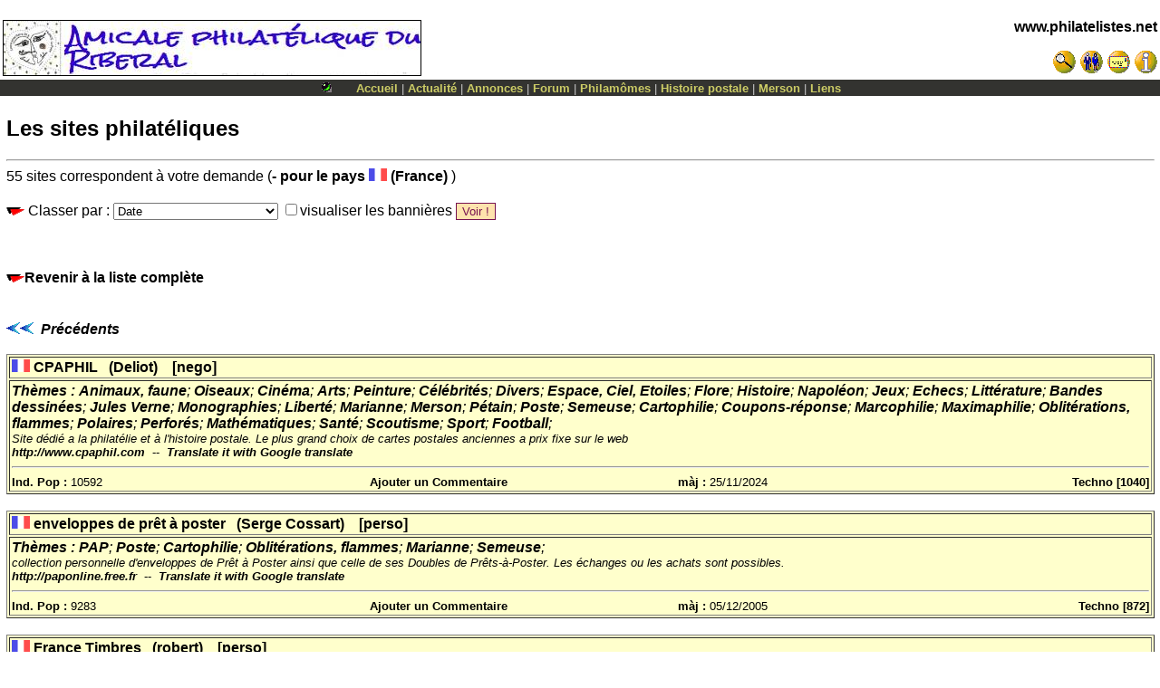

--- FILE ---
content_type: text/html
request_url: http://coppoweb.com/liens/fr.liens2.php?p=fr&affbann=&debut=15&fin=30&v=&tri=&thema=Semeuse&categ=
body_size: 10357
content:
﻿﻿<!DOCTYPE HTML><html lang='fr' >
<head><meta charset="utf-8" />
<meta name="CoppoWeb" content="default" />
<meta name="Layout" content="default" />
<meta name="Version" content="" />
<meta name="Author" content="Toussaint COPPOLANI" />
<meta name="Identifier-URL" CONTENT="http://www.philatelistes.net/" />
<meta name="Date-Creation-yyyymmdd" content="19950101" />
<meta name="MSSmartTagsPreventParsing" content="TRUE" />
<meta http-equiv="PICS-Label" content='(PICS-1.1 "http://www.icra.org/ratingsv02.html" l gen true for "http://www.coppoweb.com" r (cb 1 lz 1 nz 1 oz 1 vz 1) "http://www.rsac.org/ratingsv01.html" l gen true for "http://www.coppoweb.com" r (n 0 s 0 v 0 l 0))' />
<meta name="Description" content="Philatélie : nouveautés françaises du mois, les timbres au type Merson, Corse, rhétorique, poésie ">
<meta name="Keywords" content="philatélie, stamps, timbres, merson, postes, postal, histoire postale, luc-Olivier Merson, peinture, XIX siècle, rhétorique, outils HTML, polaires, poésie, poètes, rimbaud, cioran, baudelaire, heredia, corse, corsica, jeunes, VRML, hugo, chroniques, peary, philatélistes, cartes postales, affranchissements, jeunes, quizz, mômes" />
<meta name="Date-Revision-yyyymmdd" content="20260127" />
<meta name="Robots" CONTENT="index,follow,all" />
<meta name="revisit-after" CONTENT="7 days" />
<meta name="Reply-to" CONTENT="coppolani@yahoo.com" />
<meta name="Category" CONTENT="collection" />
<title>www.philatelistes.net - Les sites philatéliques</title>
<link rel="alternate" type="application/rss+xml" title="test RSS" href="/fluxrss.xml" />
<link rel="stylesheet" media="screen" type="text/css" title="default" href="http://coppoweb.com/cwcss/default.css" />
<script	language = "javascript"
	type	= "text/javascript"
	src	= "http://coppoweb.com/cwformcheck.js">
</script>
<link rel="shortcut icon" href="http://coppoweb.com/favicon.ico" />
</head>
<body
	text	= "Black"
	bgcolor	= "White"
	background = ""
	link	= "#000000"
	vlink	= "#000000"
	topmargin	= "0"
	leftmargin	= "0"
	marginwidth	= "0"
	marginheight= "0">
<!-- INSERT BANNER CODE HERE -->
<table
	border	= "0"
	cellspacing     = "0"
	cellpadding	= "3"
	width	= "100%"><tr>
<td>
<a	href	= "http://coppoweb.com/cwportal.php?what=link&item=1237">
<img src="http://coppoweb.com/cwimages/banners/fr.ad.link1237.jpg" alt="amicale philat&eacute;lique du Riberal
Le but de notre amicale créée en 1989 est en premier la philatélie, mais nos statuts prévoient l'ouverture à toutes les "petites" collections, numismatiques, cartophilie etc... Nous sommes à St Estève, une ville de 11500  habitants voisine de Perpignan, nous comptons 65 adhérents, nos activités: réunion mensuelle le 2ème mardi de chaque mois (sauf juillet et août, le 4ème mardi conférences sur des sujets divers, nous proposons à nos adhérents des abonnements aux nouveautés (tous pays), des circulations de carnets à choix, les timbres adhésifs au détail (vendus uniquement en feuilles par la Poste, nous organisons chaque année une bourse multicollections le dernier dimanche de janvier, espace Saint Mamet (2500 m²), nous avons de nombreux contacts avec les clubs régionaux et les clubs catalans, nous éditons un bulletin mensuel disponible gratuitement via internet ; En 2012, nous organisons une exposition pour le 370ème  anniversaire de la rencontre de Louis XIII et d’Honoré II de Monaco à Saint Estève, en 2013 nous organiserons la fête du timbre" height=60 width=460 border=1></a>
</td>
<td
	align	= Right
	valign	= top><P Align=Right><font 
  color="White"><b><a href="http://coppoweb.com/index.php">www.philatelistes.net</a></b></font></p>
<a	class="NavFgColor" href="http://coppoweb.com/fr.rech.php">
<img src="http://coppoweb.com/cwimages/bt.search.gif" width=26 height=26 alt="Rechercher" border="0"></a>
<a	class="NavFgColor" href="http://coppoweb.com/membres/index.php">
<img src="http://coppoweb.com/cwimages/bt.members.gif" width=26 height=26 alt="Membres" border="0"></a>
<a	class="NavFgColor" href="http://coppoweb.com/fr.contactform.php">
<img src="http://coppoweb.com/cwimages/bt.mail.gif" width=26 height=26 alt="Contacts" border="0"></a>

<a	class="NavFgColor" style="cursor:help" href="http://coppoweb.com/fr.aide.php">
<img src="http://coppoweb.com/cwimages/bt.help.gif" width=26 height=26 alt="Aide" border="0"></a>
</td>
</tr>
</table>
<table cellspacing="0" cellpadding="1" width="100%" border="0">
<tr valign="middle" bgcolor='#33333'>
<td align="center"><font face="verdana,geneva,arial,sans-serif"
size="-1" color="#cccccc"><a style="text-decoration:none">
<font color="#cccccc"><img src="http://coppoweb.com/ballgreen.gif" width=20 height=13 alt="Modération off" border="0" />&nbsp;&nbsp;&nbsp;&nbsp;&nbsp;<a class="nav" href = "http://coppoweb.com/index.php">Accueil</a>
 | <a class="nav" href = "http://coppoweb.com/actualite/fr.princeps.php">Actualité</a>
 | <a class="nav" href = "http://coppoweb.com/fr.annvis.php">Annonces</a>
 | <a class="nav" href = "http://coppoweb.com/cwstories.php">Forum</a>
 | <a class="nav" href = "http://coppoweb.com/momes/fr.mom1.php">Philamômes</a>
 | <a class="nav" href = "http://coppoweb.com/merson/chroniques/fr.chronic.php">Histoire postale</a>
 | <a class="nav" href = "http://coppoweb.com/merson/fr.merson.php">Merson</a>
 | <a class="nav" href = "http://coppoweb.com/liens/fr.liens2.php">Liens</a>
</font></a></font></td>
</tr>
</table>
<P ALIGN=Center>
<table	border	= 0
	cellspacing	= 0
	cellpadding	= 0
	align	= center
	width	= "99%">
<tr valign="middle" bgcolor='White'>
<td	colspan	= 3
	align	= center><img 	src	= "http://coppoweb.com/cwimages/speck.gif"
	width	= 1
	height	= 6></td>
</tr>
<tr>
<td
	width	= "100%"
	valign	= top><H2>Les sites philatéliques </H2><hr>
 
<script language="javascript"> 
<!-- 
var remote = null; 
window.name="fenetreindex"; 
function rs(n,u,w,h) { 
remote = window.open(u, n, 'width=' + w + ',height=' + h +',resizable=yes,scrollbars=auto'); 
if (remote != null) { 
if (remote.opener == null) 
remote.opener = self; 
remote.location.href = u; 
} 
} 
function cl(u) { 
window.close(u); 
} 
//--> 
</script> 
55 sites correspondent à votre demande (<b>- pour le pays <img src="../cwimages/drapeaux/dr_fr.gif" alt="France"> (France) </b>)<br/>
<br/><FORM ACTION="fr.liens2.php" METHOD="GET">
<img src="../red_arrow.gif" width=20 height=10 alt="classer les résultats" border="0">&nbsp;Classer par&nbsp;:&nbsp;<SELECT NAME="tri">
<OPTION   VALUE="0">Date
<OPTION  VALUE="1">Nom du site
<OPTION   VALUE="2">Pays
<OPTION   VALUE="3">Popularité
<OPTION   VALUE="4">Sites recommandés en tête
<OPTION   VALUE="5">Sites avec bannière
</SELECT>
<INPUT NAME="affbann" TYPE="CHECKBOX" >visualiser les bannières
<INPUT NAME="categ" TYPE="hidden" VALUE="">
<INPUT NAME="thema" TYPE="hidden" VALUE="Semeuse">
<INPUT NAME="pres" TYPE="hidden" VALUE="">
<INPUT NAME="pays" TYPE="hidden" VALUE="dr_fr">
<INPUT NAME="v" TYPE="hidden" VALUE="">
<INPUT NAME="act" TYPE="hidden" VALUE="">
<INPUT NAME="p" TYPE="hidden" VALUE="fr">
<INPUT TYPE="submit" VALUE="Voir !"><br/>
</FORM><br/>
<h4><a href="fr.liens2.php?affbann=&v=&tri=&thema=Semeuse&categ="><img src="../red_arrow.gif" alt="Revenir à la liste complète" border="0">Revenir à la liste complète</a></h4>
<br/><a href="fr.liens2.php?p=fr&affbann=&debut=0&fin=14&v=&tri=&thema=Semeuse&categ=" style="cursor:w-resize"><img src="../fleche_g.gif" Border=0><img src="../fleche_g.gif" Border=0></A>&nbsp;&nbsp;<a href="fr.liens2.php?p=fr&affbann=&debut=0&fin=14&v=&tri=&thema=Semeuse&categ=" style="cursor:w-resize"><i>Précédents</i></a><br/><br/>
<table bgcolor="#ffffcc" cellspacing="2" cellpadding="2"  WIDTH="100%" border="1">
<tr bgcolor="#ffffcc">
<td><font face="Arial" color="Black"></font><a href="fr.liens2.php?affbann=&v=&tri=&thema=Semeuse&categ=&p=fr"><img SRC="../cwimages/drapeaux/dr_fr.gif" alt="Cliquez ici pour restreindre la sélection à ce pays (France)" border="0"></a>&nbsp;<a  TARGET="New" href="http://coppoweb.com/cwportal.php?what=link&item=1040"><b>CPAPHIL</b></A>
&nbsp;&nbsp;<a href="mailto:&#102;&#114;&#97;&#110;&#99;&#111;&#105;&#115;@&#99;&#112;&#97;&#112;&#104;&#105;&#108;.&#99;&#111;&#109;" title="Ecrire au Webmestre">(Deliot)</A>
&nbsp;&nbsp;&nbsp;<a href="fr.liens2.php?categ=nego" title="Voir tous les sites de cette catégorie">[nego]</A>
</td>
</tr>
<tr bgcolor="#ffffcc">
    <td>
<i><b>Thèmes :</b> <a href="fr.liens2.php?thema=animaux, faune">Animaux, faune</a>; <a href="fr.liens2.php?thema=Oiseaux">Oiseaux</a>; <a href="fr.liens2.php?thema=cinéma">Cinéma</a>; <a href="fr.liens2.php?thema=arts">Arts</a>; <a href="fr.liens2.php?thema=Peinture">Peinture</a>; <a href="fr.liens2.php?thema=célébrités">Célébrités</a>; <a href="fr.liens2.php?thema=divers">Divers</a>; <a href="fr.liens2.php?thema=espace, Ciel, Etoiles">Espace, Ciel, Etoiles</a>; <a href="fr.liens2.php?thema=Flore">Flore</a>; <a href="fr.liens2.php?thema=histoire">Histoire</a>; <a href="fr.liens2.php?thema=Napoléon">Napoléon</a>; <a href="fr.liens2.php?thema=jeux">Jeux</a>; <a href="fr.liens2.php?thema=echecs">Echecs</a>; <a href="fr.liens2.php?thema=littérature">Littérature</a>; <a href="fr.liens2.php?thema=bandes dessinées">Bandes dessinées</a>; <a href="fr.liens2.php?thema=Jules Verne">Jules Verne</a>; <a href="fr.liens2.php?thema=Monographies">Monographies</a>; <a href="fr.liens2.php?thema=Liberté">Liberté</a>; <a href="fr.liens2.php?thema=Marianne">Marianne</a>; <a href="fr.liens2.php?thema=Merson">Merson</a>; <a href="fr.liens2.php?thema=Pétain">Pétain</a>; <a href="fr.liens2.php?thema=poste">Poste</a>; <a href="fr.liens2.php?thema=Semeuse">Semeuse</a>; <a href="fr.liens2.php?thema=cartophilie">Cartophilie</a>; <a href="fr.liens2.php?thema=coupons-réponse">Coupons-réponse</a>; <a href="fr.liens2.php?thema=Marcophilie">Marcophilie</a>; <a href="fr.liens2.php?thema=Maximaphilie">Maximaphilie</a>; <a href="fr.liens2.php?thema=Oblitérations, flammes">Oblitérations, flammes</a>; <a href="fr.liens2.php?thema=Polaires">Polaires</a>; <a href="fr.liens2.php?thema=Perforés">Perforés</a>; <a href="fr.liens2.php?thema=Mathématiques">Mathématiques</a>; <a href="fr.liens2.php?thema=Santé">Santé</a>; <a href="fr.liens2.php?thema=Scoutisme">Scoutisme</a>; <a href="fr.liens2.php?thema=sport">Sport</a>; <a href="fr.liens2.php?thema=football">Football</a>; 
</i><br/><font size="-1"><i>Site dédié a la philatélie et à l'histoire postale. Le plus grand choix de cartes postales anciennes a prix fixe sur le web</i></font>
<br/><font size="-1"><A TARGET="New" href="http://coppoweb.com/cwportal.php?what=link&item=1040"><i>http://www.cpaphil.com</i></A>&nbsp;&nbsp;--&nbsp;&nbsp;<A TARGET="New" href="http://coppoweb.com/cwportal.php?what=link&item=1040&sl=fr&tl=en"><b><i>Translate it with  Google translate</i></b></a>
</font><hr>
<table cellspacing="0" cellpadding="0"  width="100%" border="0">
<tr>
 <td width="25%" align="LEFT"><font size="-1"><b><a href="fr.liens2.php?affbann=&tri=3&v=&categ=&thema=Semeuse"  style="cursor:n-resize" title="Classer par indice de popularité">Ind. Pop</a>&nbsp;:&nbsp;</b>10592</font></td>
<td width="25%" align="CENTER"><font size="-1"><b><a href="../cwcomment.php?id=1040&typecomm=lien" title="donnez votre avis!">Ajouter un Commentaire</a></b></font></td>
<td width="25%" align="CENTER"><font size="-1"><b>màj&nbsp;:&nbsp;</b>25/11/2024</font></td>
<td width="25%" align="RIGHT"><font size="-1"><b><a href="fr.lientech.php?id=1040" title="En savoir plus sur ce site">Techno [1040]</a></b></font></td>
</tr>
</table>
</td>
</tr>
</table>
<br/>
<table bgcolor="#ffffcc" cellspacing="2" cellpadding="2"  WIDTH="100%" border="1">
<tr bgcolor="#ffffcc">
<td><font face="Arial" color="Black"></font><a href="fr.liens2.php?affbann=&v=&tri=&thema=Semeuse&categ=&p=fr"><img SRC="../cwimages/drapeaux/dr_fr.gif" alt="Cliquez ici pour restreindre la sélection à ce pays (France)" border="0"></a>&nbsp;<a  TARGET="New" href="http://coppoweb.com/cwportal.php?what=link&item=872"><b>enveloppes de pr&ecirc;t &agrave; poster</b></A>
&nbsp;&nbsp;<a href="mailto:&#115;&#101;&#114;&#103;&#101;.&#99;&#111;&#115;&#115;&#97;&#114;&#116;@&#108;&#97;&#112;&#111;&#115;&#116;&#101;.&#110;&#101;&#116;" title="Ecrire au Webmestre">(Serge Cossart)</A>
&nbsp;&nbsp;&nbsp;<a href="fr.liens2.php?categ=perso" title="Voir tous les sites de cette catégorie">[perso]</A>
</td>
</tr>
<tr bgcolor="#ffffcc">
    <td>
<i><b>Thèmes :</b> <a href="fr.liens2.php?thema=PAP">PAP</a>; <a href="fr.liens2.php?thema=poste">Poste</a>; <a href="fr.liens2.php?thema=cartophilie">Cartophilie</a>; <a href="fr.liens2.php?thema=Oblitérations, flammes">Oblitérations, flammes</a>; <a href="fr.liens2.php?thema=Marianne">Marianne</a>; <a href="fr.liens2.php?thema=Semeuse">Semeuse</a>; 
</i><br/><font size="-1"><i>collection personnelle d'enveloppes de Pr&ecirc;t &agrave; Poster ainsi que celle de ses Doubles de Pr&ecirc;ts-&agrave;-Poster.
Les &eacute;changes ou les achats sont possibles.</i></font>
<br/><font size="-1"><A TARGET="New" href="http://coppoweb.com/cwportal.php?what=link&item=872"><i>http://paponline.free.fr</i></A>&nbsp;&nbsp;--&nbsp;&nbsp;<A TARGET="New" href="http://coppoweb.com/cwportal.php?what=link&item=872&sl=fr&tl=en"><b><i>Translate it with  Google translate</i></b></a>
</font><hr>
<table cellspacing="0" cellpadding="0"  width="100%" border="0">
<tr>
 <td width="25%" align="LEFT"><font size="-1"><b><a href="fr.liens2.php?affbann=&tri=3&v=&categ=&thema=Semeuse"  style="cursor:n-resize" title="Classer par indice de popularité">Ind. Pop</a>&nbsp;:&nbsp;</b>9283</font></td>
<td width="25%" align="CENTER"><font size="-1"><b><a href="../cwcomment.php?id=872&typecomm=lien" title="donnez votre avis!">Ajouter un Commentaire</a></b></font></td>
<td width="25%" align="CENTER"><font size="-1"><b>màj&nbsp;:&nbsp;</b>05/12/2005</font></td>
<td width="25%" align="RIGHT"><font size="-1"><b><a href="fr.lientech.php?id=872" title="En savoir plus sur ce site">Techno [872]</a></b></font></td>
</tr>
</table>
</td>
</tr>
</table>
<br/>
<table bgcolor="#ffffcc" cellspacing="2" cellpadding="2"  WIDTH="100%" border="1">
<tr bgcolor="#ffffcc">
<td><font face="Arial" color="Black"></font><a href="fr.liens2.php?affbann=&v=&tri=&thema=Semeuse&categ=&p=fr"><img SRC="../cwimages/drapeaux/dr_fr.gif" alt="Cliquez ici pour restreindre la sélection à ce pays (France)" border="0"></a>&nbsp;<a  TARGET="New" href="http://coppoweb.com/cwportal.php?what=link&item=1347"><b>France Timbres</b></A>
&nbsp;&nbsp;<a href="mailto:&#114;&#111;&#98;&#101;&#114;&#116;@&#102;&#114;&#97;&#110;&#99;&#101;&#116;&#105;&#109;&#98;&#114;&#101;&#115;.&#102;&#114;" title="Ecrire au Webmestre">(robert)</A>
&nbsp;&nbsp;&nbsp;<a href="fr.liens2.php?categ=perso" title="Voir tous les sites de cette catégorie">[perso]</A>
</td>
</tr>
<tr bgcolor="#ffffcc">
    <td>
<i><b>Thèmes :</b> <a href="fr.liens2.php?thema=poste">Poste</a>; <a href="fr.liens2.php?thema=Semeuse">Semeuse</a>; <a href="fr.liens2.php?thema=cartophilie">Cartophilie</a>; <a href="fr.liens2.php?thema=Pétain">Pétain</a>; <a href="fr.liens2.php?thema=Merson">Merson</a>; <a href="fr.liens2.php?thema=Marianne">Marianne</a>; <a href="fr.liens2.php?thema=Liberté">Liberté</a>; <a href="fr.liens2.php?thema=divers">Divers</a>; <a href="fr.liens2.php?thema=Napoléon">Napoléon</a>; <a href="fr.liens2.php?thema=Marcophilie">Marcophilie</a>; 
</i><br/><font size="-1"><i>Ce site n\'a d\'autre but que de rassembler toute ma collection des timbres de France. Vous d&eacute;couvrirez l\'ensemble de ma modeste collection de 1849 &agrave; nos jours. J\'en profite pour faire quelques ventes de certains de mes doubles en Bon Etat. Les Prix sont sous la Valeur Marchande.</i></font>
<br/><font size="-1"><A TARGET="New" href="http://coppoweb.com/cwportal.php?what=link&item=1347"><i>http://www.francetimbres.fr</i></A>&nbsp;&nbsp;--&nbsp;&nbsp;<A TARGET="New" href="http://coppoweb.com/cwportal.php?what=link&item=1347&sl=fr&tl=en"><b><i>Translate it with  Google translate</i></b></a>
 -- <a href="http://coppoweb.com/hit-parade/fr.detail_hit.php?idlink=1347">Inscrit au Hit-Parade</a></font><hr>
<table cellspacing="0" cellpadding="0"  width="100%" border="0">
<tr>
 <td width="25%" align="LEFT"><font size="-1"><b><a href="fr.liens2.php?affbann=&tri=3&v=&categ=&thema=Semeuse"  style="cursor:n-resize" title="Classer par indice de popularité">Ind. Pop</a>&nbsp;:&nbsp;</b>7804</font></td>
<td width="25%" align="CENTER"><font size="-1"><b><a href="../cwcomment.php?id=1347&typecomm=lien" title="donnez votre avis!">Ajouter un Commentaire</a></b></font></td>
<td width="25%" align="CENTER"><font size="-1"><b>màj&nbsp;:&nbsp;</b>27/04/2013</font></td>
<td width="25%" align="RIGHT"><font size="-1"><b><a href="fr.lientech.php?id=1347" title="En savoir plus sur ce site">Techno [1347]</a></b></font></td>
</tr>
</table>
</td>
</tr>
</table>
<br/>
<table bgcolor="#ffffcc" cellspacing="2" cellpadding="2"  WIDTH="100%" border="1">
<tr bgcolor="#ffffcc">
<td><font face="Arial" color="Black"></font><a href="fr.liens2.php?affbann=&v=&tri=&thema=Semeuse&categ=&p=fr"><img SRC="../cwimages/drapeaux/dr_fr.gif" alt="Cliquez ici pour restreindre la sélection à ce pays (France)" border="0"></a>&nbsp;<a  TARGET="New" href="http://coppoweb.com/cwportal.php?what=link&item=1057"><b>France Timbres</b></A>
&nbsp;&nbsp;<a href="mailto:&#108;&#101;&#115;&#99;&#97;&#106;&#98;@&#102;&#114;&#101;&#101;.&#102;&#114;" title="Ecrire au Webmestre">(lesca)</A>
&nbsp;&nbsp;&nbsp;<a href="fr.liens2.php?categ=nego" title="Voir tous les sites de cette catégorie">[nego]</A>
</td>
</tr>
<tr bgcolor="#ffffcc">
    <td>
<i><b>Thèmes :</b> <a href="fr.liens2.php?thema=animaux, faune">Animaux, faune</a>; <a href="fr.liens2.php?thema=Oiseaux">Oiseaux</a>; <a href="fr.liens2.php?thema=arts">Arts</a>; <a href="fr.liens2.php?thema=cinéma">Cinéma</a>; <a href="fr.liens2.php?thema=Peinture">Peinture</a>; <a href="fr.liens2.php?thema=célébrités">Célébrités</a>; <a href="fr.liens2.php?thema=Diana, Lady Di">Diana, Lady Di</a>; <a href="fr.liens2.php?thema=divers">Divers</a>; <a href="fr.liens2.php?thema=Enchères">Enchères</a>; <a href="fr.liens2.php?thema=espace, Ciel, Etoiles">Espace, Ciel, Etoiles</a>; <a href="fr.liens2.php?thema=Flore">Flore</a>; <a href="fr.liens2.php?thema=Fournitures philatéliques">Fournitures philatéliques</a>; <a href="fr.liens2.php?thema=Logiciels">Logiciels</a>; <a href="fr.liens2.php?thema=Cd-rom">Cd-rom</a>; <a href="fr.liens2.php?thema=Livres">Livres</a>; <a href="fr.liens2.php?thema=histoire">Histoire</a>; <a href="fr.liens2.php?thema=Napoléon">Napoléon</a>; <a href="fr.liens2.php?thema=jeux">Jeux</a>; <a href="fr.liens2.php?thema=echecs">Echecs</a>; <a href="fr.liens2.php?thema=littérature">Littérature</a>; <a href="fr.liens2.php?thema=bandes dessinées">Bandes dessinées</a>; <a href="fr.liens2.php?thema=Jules Verne">Jules Verne</a>; <a href="fr.liens2.php?thema=Monographies">Monographies</a>; <a href="fr.liens2.php?thema=Liberté">Liberté</a>; <a href="fr.liens2.php?thema=Marianne">Marianne</a>; <a href="fr.liens2.php?thema=Merson">Merson</a>; <a href="fr.liens2.php?thema=Pétain">Pétain</a>; <a href="fr.liens2.php?thema=Semeuse">Semeuse</a>; <a href="fr.liens2.php?thema=poste">Poste</a>; <a href="fr.liens2.php?thema=cartophilie">Cartophilie</a>; <a href="fr.liens2.php?thema=coupons-réponse">Coupons-réponse</a>; <a href="fr.liens2.php?thema=fictifs, sans valeur faciale">Fictifs, sans valeur faciale</a>; <a href="fr.liens2.php?thema=Mail-art">Mail-art</a>; <a href="fr.liens2.php?thema=Marcophilie">Marcophilie</a>; <a href="fr.liens2.php?thema=Maximaphilie">Maximaphilie</a>; 
</i><br/><font size="-1"><i>vente de timbres -  achat oblitéré neuf prix net philatélique gratuit france colonie timbre classique moderne
</i></font>
<br/><font size="-1"><A TARGET="New" href="http://coppoweb.com/cwportal.php?what=link&item=1057"><i>http://francetimbres.free.fr/shop3/catalog/index.php</i></A>&nbsp;&nbsp;--&nbsp;&nbsp;<A TARGET="New" href="http://coppoweb.com/cwportal.php?what=link&item=1057&sl=fr&tl=en"><b><i>Translate it with  Google translate</i></b></a>
</font><hr>
<table cellspacing="0" cellpadding="0"  width="100%" border="0">
<tr>
 <td width="25%" align="LEFT"><font size="-1"><b><a href="fr.liens2.php?affbann=&tri=3&v=&categ=&thema=Semeuse"  style="cursor:n-resize" title="Classer par indice de popularité">Ind. Pop</a>&nbsp;:&nbsp;</b>11406</font></td>
<td width="25%" align="CENTER"><font size="-1"><b><a href="../cwcomment.php?id=1057&typecomm=lien" title="donnez votre avis!">Ajouter un Commentaire</a></b></font></td>
<td width="25%" align="CENTER"><font size="-1"><b>màj&nbsp;:&nbsp;</b>17/12/2008</font></td>
<td width="25%" align="RIGHT"><font size="-1"><b><a href="fr.lientech.php?id=1057" title="En savoir plus sur ce site">Techno [1057]</a></b></font></td>
</tr>
</table>
</td>
</tr>
</table>
<br/>
<table bgcolor="#ffffcc" cellspacing="2" cellpadding="2"  WIDTH="100%" border="1">
<tr bgcolor="#ffffcc">
<td><font face="Arial" color="Black"></font><a href="fr.liens2.php?affbann=&v=&tri=&thema=Semeuse&categ=&p=fr"><img SRC="../cwimages/drapeaux/dr_fr.gif" alt="Cliquez ici pour restreindre la sélection à ce pays (France)" border="0"></a>&nbsp;<a  TARGET="New" href="http://coppoweb.com/cwportal.php?what=link&item=941"><b>Henrik Stamp and Cover Exchange</b></A>
&nbsp;&nbsp;<a href="mailto:&#104;&#101;&#110;&#114;&#105;&#107;.&#107;&#117;&#108;&#108;&#98;&#101;&#114;&#103;@&#103;&#109;&#97;&#105;&#108;.&#99;&#111;&#109;" title="Ecrire au Webmestre">(Henrik Kullberg)</A>
&nbsp;&nbsp;&nbsp;<a href="fr.liens2.php?categ=perso" title="Voir tous les sites de cette catégorie">[perso]</A>
</td>
</tr>
<tr bgcolor="#ffffcc">
    <td>
<i><b>Thèmes :</b> <a href="fr.liens2.php?thema=animaux, faune">Animaux, faune</a>; <a href="fr.liens2.php?thema=Oiseaux">Oiseaux</a>; <a href="fr.liens2.php?thema=arts">Arts</a>; <a href="fr.liens2.php?thema=cinéma">Cinéma</a>; <a href="fr.liens2.php?thema=Peinture">Peinture</a>; <a href="fr.liens2.php?thema=célébrités">Célébrités</a>; <a href="fr.liens2.php?thema=Diana, Lady Di">Diana, Lady Di</a>; <a href="fr.liens2.php?thema=divers">Divers</a>; <a href="fr.liens2.php?thema=Enchères">Enchères</a>; <a href="fr.liens2.php?thema=espace, Ciel, Etoiles">Espace, Ciel, Etoiles</a>; <a href="fr.liens2.php?thema=Flore">Flore</a>; <a href="fr.liens2.php?thema=Fournitures philatéliques">Fournitures philatéliques</a>; <a href="fr.liens2.php?thema=Logiciels">Logiciels</a>; <a href="fr.liens2.php?thema=Cd-rom">Cd-rom</a>; <a href="fr.liens2.php?thema=Livres">Livres</a>; <a href="fr.liens2.php?thema=histoire">Histoire</a>; <a href="fr.liens2.php?thema=Napoléon">Napoléon</a>; <a href="fr.liens2.php?thema=jeux">Jeux</a>; <a href="fr.liens2.php?thema=echecs">Echecs</a>; <a href="fr.liens2.php?thema=littérature">Littérature</a>; <a href="fr.liens2.php?thema=bandes dessinées">Bandes dessinées</a>; <a href="fr.liens2.php?thema=Jules Verne">Jules Verne</a>; <a href="fr.liens2.php?thema=Monographies">Monographies</a>; <a href="fr.liens2.php?thema=Liberté">Liberté</a>; <a href="fr.liens2.php?thema=Marianne">Marianne</a>; <a href="fr.liens2.php?thema=Merson">Merson</a>; <a href="fr.liens2.php?thema=Pétain">Pétain</a>; <a href="fr.liens2.php?thema=Semeuse">Semeuse</a>; <a href="fr.liens2.php?thema=poste">Poste</a>; <a href="fr.liens2.php?thema=cartophilie">Cartophilie</a>; <a href="fr.liens2.php?thema=coupons-réponse">Coupons-réponse</a>; <a href="fr.liens2.php?thema=fictifs, sans valeur faciale">Fictifs, sans valeur faciale</a>; <a href="fr.liens2.php?thema=Mail-art">Mail-art</a>; <a href="fr.liens2.php?thema=Marcophilie">Marcophilie</a>; <a href="fr.liens2.php?thema=Maximaphilie">Maximaphilie</a>; 
</i><br/><font size="-1"><i>Personal non-commercial site of collector featuring wants and haves and scans of dublicates.</i></font>
<br/><font size="-1"><A TARGET="New" href="http://coppoweb.com/cwportal.php?what=link&item=941"><i>http://koti.mbnet.fi/kullberg/postimerkit/exchange.php</i></A>&nbsp;&nbsp;--&nbsp;&nbsp;<A TARGET="New" href="http://coppoweb.com/cwportal.php?what=link&item=941&sl=fr&tl=en"><b><i>Translate it with  Google translate</i></b></a>
</font><hr>
<table cellspacing="0" cellpadding="0"  width="100%" border="0">
<tr>
 <td width="25%" align="LEFT"><font size="-1"><b><a href="fr.liens2.php?affbann=&tri=3&v=&categ=&thema=Semeuse"  style="cursor:n-resize" title="Classer par indice de popularité">Ind. Pop</a>&nbsp;:&nbsp;</b>10705</font></td>
<td width="25%" align="CENTER"><font size="-1"><b><a href="../cwcomment.php?id=941&typecomm=lien" title="donnez votre avis!">&nbsp;1 Commentaire&nbsp;</a></b></font></td>
<td width="25%" align="CENTER"><font size="-1"><b>màj&nbsp;:&nbsp;</b>06/12/2006</font></td>
<td width="25%" align="RIGHT"><font size="-1"><b><a href="fr.lientech.php?id=941" title="En savoir plus sur ce site">Techno [941]</a></b></font></td>
</tr>
</table>
</td>
</tr>
</table>
<br/>
<table bgcolor="#ffffcc" cellspacing="2" cellpadding="2"  WIDTH="100%" border="1">
<tr bgcolor="#ffffcc">
<td><font face="Arial" color="Black"></font><a href="fr.liens2.php?affbann=&v=&tri=&thema=Semeuse&categ=&p=fr"><img SRC="../cwimages/drapeaux/dr_fr.gif" alt="Cliquez ici pour restreindre la sélection à ce pays (France)" border="0"></a>&nbsp;<a  TARGET="New" href="http://coppoweb.com/cwportal.php?what=link&item=1215"><b>IPPC - CPPI</b></A>
&nbsp;&nbsp;<a href="mailto:&#106;-&#109;&#97;&#114;&#105;&#101;.&#118;&#97;&#108;&#100;&#101;&#110;&#97;&#105;&#114;&#101;@&#111;&#114;&#97;&#110;&#103;&#101;.&#102;&#114;" title="Ecrire au Webmestre">(VALDENAIRE)</A>
&nbsp;&nbsp;&nbsp;<a href="fr.liens2.php?categ=asso" title="Voir tous les sites de cette catégorie">[asso]</A>
</td>
</tr>
<tr bgcolor="#ffffcc">
    <td>
<i><b>Thèmes :</b> <a href="fr.liens2.php?thema=animaux, faune">Animaux, faune</a>; <a href="fr.liens2.php?thema=Oiseaux">Oiseaux</a>; <a href="fr.liens2.php?thema=arts">Arts</a>; <a href="fr.liens2.php?thema=cinéma">Cinéma</a>; <a href="fr.liens2.php?thema=Peinture">Peinture</a>; <a href="fr.liens2.php?thema=célébrités">Célébrités</a>; <a href="fr.liens2.php?thema=Diana, Lady Di">Diana, Lady Di</a>; <a href="fr.liens2.php?thema=divers">Divers</a>; <a href="fr.liens2.php?thema=espace, Ciel, Etoiles">Espace, Ciel, Etoiles</a>; <a href="fr.liens2.php?thema=Flore">Flore</a>; <a href="fr.liens2.php?thema=Livres">Livres</a>; <a href="fr.liens2.php?thema=histoire">Histoire</a>; <a href="fr.liens2.php?thema=Napoléon">Napoléon</a>; <a href="fr.liens2.php?thema=jeux">Jeux</a>; <a href="fr.liens2.php?thema=echecs">Echecs</a>; <a href="fr.liens2.php?thema=littérature">Littérature</a>; <a href="fr.liens2.php?thema=bandes dessinées">Bandes dessinées</a>; <a href="fr.liens2.php?thema=Jules Verne">Jules Verne</a>; <a href="fr.liens2.php?thema=Liberté">Liberté</a>; <a href="fr.liens2.php?thema=Marianne">Marianne</a>; <a href="fr.liens2.php?thema=Merson">Merson</a>; <a href="fr.liens2.php?thema=Pétain">Pétain</a>; <a href="fr.liens2.php?thema=Semeuse">Semeuse</a>; <a href="fr.liens2.php?thema=poste">Poste</a>; <a href="fr.liens2.php?thema=cartophilie">Cartophilie</a>; <a href="fr.liens2.php?thema=coupons-réponse">Coupons-réponse</a>; <a href="fr.liens2.php?thema=fictifs, sans valeur faciale">Fictifs, sans valeur faciale</a>; <a href="fr.liens2.php?thema=Marcophilie">Marcophilie</a>; <a href="fr.liens2.php?thema=Maximaphilie">Maximaphilie</a>; <a href="fr.liens2.php?thema=Oblitérations, flammes">Oblitérations, flammes</a>; <a href="fr.liens2.php?thema=Polaires">Polaires</a>; <a href="fr.liens2.php?thema=Dictionnaires philatéliques">Dictionnaires philatéliques</a>; <a href="fr.liens2.php?thema=eZine, presse, lettre info.">EZine, presse, lettre info.</a>; <a href="fr.liens2.php?thema=Mathématiques">Mathématiques</a>; <a href="fr.liens2.php?thema=Santé">Santé</a>; 
</i><br/><font size="-1"><i>IPPC - CPPI is an international association that comprises Post Office or telecommunications employees who collect postage stamps, postcards or phone cards. It is open exclusively to current and retired employees in all countries.</i></font>
<br/><font size="-1"><A TARGET="New" href="http://coppoweb.com/cwportal.php?what=link&item=1215"><i>http://www.philatelic-postal-club.org</i></A>&nbsp;&nbsp;--&nbsp;&nbsp;<A TARGET="New" href="http://coppoweb.com/cwportal.php?what=link&item=1215&sl=fr&tl=en"><b><i>Translate it with  Google translate</i></b></a>
 -- <a href="http://coppoweb.com/hit-parade/fr.detail_hit.php?idlink=1215">Inscrit au Hit-Parade</a></font><hr>
<table cellspacing="0" cellpadding="0"  width="100%" border="0">
<tr>
 <td width="25%" align="LEFT"><font size="-1"><b><a href="fr.liens2.php?affbann=&tri=3&v=&categ=&thema=Semeuse"  style="cursor:n-resize" title="Classer par indice de popularité">Ind. Pop</a>&nbsp;:&nbsp;</b>9956</font></td>
<td width="25%" align="CENTER"><font size="-1"><b><a href="../cwcomment.php?id=1215&typecomm=lien" title="donnez votre avis!">Ajouter un Commentaire</a></b></font></td>
<td width="25%" align="CENTER"><font size="-1"><b>màj&nbsp;:&nbsp;</b>15/10/2010</font></td>
<td width="25%" align="RIGHT"><font size="-1"><b><a href="fr.lientech.php?id=1215" title="En savoir plus sur ce site">Techno [1215]</a></b></font></td>
</tr>
</table>
</td>
</tr>
</table>
<br/>
<table bgcolor="#ffffcc" cellspacing="2" cellpadding="2"  WIDTH="100%" border="1">
<tr bgcolor="#ffffcc">
<td><font face="Arial" color="Black"></font><a href="fr.liens2.php?affbann=&v=&tri=&thema=Semeuse&categ=&p=fr"><img SRC="../cwimages/drapeaux/dr_fr.gif" alt="Cliquez ici pour restreindre la sélection à ce pays (France)" border="0"></a>&nbsp;<a  TARGET="New" href="http://coppoweb.com/cwportal.php?what=link&item=1548"><b>LA BOURSE AUX COLLECTIONS </b></A>
&nbsp;&nbsp;<a href="mailto:&#98;&#111;&#117;&#114;&#115;&#101;.&#97;&#117;&#120;.&#99;&#111;&#108;&#108;&#101;&#99;&#116;&#105;&#111;&#110;&#115;@&#103;&#109;&#97;&#105;&#108;.&#99;&#111;&#109;" title="Ecrire au Webmestre">(HAZARD)</A>
&nbsp;&nbsp;&nbsp;<a href="fr.liens2.php?categ=nego" title="Voir tous les sites de cette catégorie">[nego]</A>
</td>
</tr>
<tr bgcolor="#ffffcc">
    <td>
<i><b>Thèmes :</b> <a href="fr.liens2.php?thema=Trains">Trains</a>; <a href="fr.liens2.php?thema=aviation">Aviation</a>; <a href="fr.liens2.php?thema=automobiles">Automobiles</a>; <a href="fr.liens2.php?thema=animaux, faune">Animaux, faune</a>; <a href="fr.liens2.php?thema=Oiseaux">Oiseaux</a>; <a href="fr.liens2.php?thema=arts">Arts</a>; <a href="fr.liens2.php?thema=cinéma">Cinéma</a>; <a href="fr.liens2.php?thema=Peinture">Peinture</a>; <a href="fr.liens2.php?thema=divers">Divers</a>; <a href="fr.liens2.php?thema=espace, Ciel, Etoiles">Espace, Ciel, Etoiles</a>; <a href="fr.liens2.php?thema=Flore">Flore</a>; <a href="fr.liens2.php?thema=Fournitures philatéliques">Fournitures philatéliques</a>; <a href="fr.liens2.php?thema=Livres">Livres</a>; <a href="fr.liens2.php?thema=histoire">Histoire</a>; <a href="fr.liens2.php?thema=Napoléon">Napoléon</a>; <a href="fr.liens2.php?thema=Liberté">Liberté</a>; <a href="fr.liens2.php?thema=Marianne">Marianne</a>; <a href="fr.liens2.php?thema=Merson">Merson</a>; <a href="fr.liens2.php?thema=Pétain">Pétain</a>; <a href="fr.liens2.php?thema=Semeuse">Semeuse</a>; <a href="fr.liens2.php?thema=Dictionnaires philatéliques">Dictionnaires philatéliques</a>; <a href="fr.liens2.php?thema=football">Football</a>; <a href="fr.liens2.php?thema=Vélo">Vélo</a>; <a href="fr.liens2.php?thema=sport">Sport</a>; <a href="fr.liens2.php?thema=transports">Transports</a>; 
</i><br/><font size="-1"><i>LA BOURSE AUX COLLECTIONS, magasin situé à Melun, installé depuis 1995, nous proposons aux collectionneurs de monnaies, timbres,  capsules de champagne, pierres et minéraux, cartes postales ... des articles de qualité, un accueil chaleureux et professionnel, une gamme de matériels étendue des plus grandes marques (Yvert et Tellier, Leuchtturm, Safe, Linder), étudiée pour conserver de façon optimale vos merveilles (produits PVC exempt de plastifiant) et une librairie spécialisée pour vous faciliter l'identification, la cotation et l'enrichissement de vos connaissances !</i></font>
<br/><font size="-1"><A TARGET="New" href="http://coppoweb.com/cwportal.php?what=link&item=1548"><i>http://www.labourseauxcollections.com</i></A>&nbsp;&nbsp;--&nbsp;&nbsp;<A TARGET="New" href="http://coppoweb.com/cwportal.php?what=link&item=1548&sl=fr&tl=en"><b><i>Translate it with  Google translate</i></b></a>
</font><hr>
<table cellspacing="0" cellpadding="0"  width="100%" border="0">
<tr>
 <td width="25%" align="LEFT"><font size="-1"><b><a href="fr.liens2.php?affbann=&tri=3&v=&categ=&thema=Semeuse"  style="cursor:n-resize" title="Classer par indice de popularité">Ind. Pop</a>&nbsp;:&nbsp;</b>3365</font></td>
<td width="25%" align="CENTER"><font size="-1"><b><a href="../cwcomment.php?id=1548&typecomm=lien" title="donnez votre avis!">Ajouter un Commentaire</a></b></font></td>
<td width="25%" align="CENTER"><font size="-1"><b>màj&nbsp;:&nbsp;</b>23/11/2022</font></td>
<td width="25%" align="RIGHT"><font size="-1"><b><a href="fr.lientech.php?id=1548" title="En savoir plus sur ce site">Techno [1548]</a></b></font></td>
</tr>
</table>
</td>
</tr>
</table>
<br/>
<table bgcolor="#ffffcc" cellspacing="2" cellpadding="2"  WIDTH="100%" border="1">
<tr bgcolor="#ffffcc">
<td><font face="Arial" color="Black"></font><a href="fr.liens2.php?affbann=&v=&tri=&thema=Semeuse&categ=&p=fr"><img SRC="../cwimages/drapeaux/dr_fr.gif" alt="Cliquez ici pour restreindre la sélection à ce pays (France)" border="0"></a>&nbsp;<a  TARGET="New" href="http://coppoweb.com/cwportal.php?what=link&item=1045"><b>la passion de la philat&eacute;lie par l'&eacute;tude des semeuses</b></A>
&nbsp;&nbsp;<a href="mailto:&#115;&#101;&#109;&#101;&#117;&#115;&#101;22@&#102;&#114;&#101;&#101;.&#102;&#114;" title="Ecrire au Webmestre">(semeuse22)</A>
&nbsp;&nbsp;&nbsp;<a href="fr.liens2.php?categ=perso" title="Voir tous les sites de cette catégorie">[perso]</A>
</td>
</tr>
<tr bgcolor="#ffffcc">
    <td>
<i><b>Thème :</b> <a href="fr.liens2.php?thema=Semeuse">Semeuse</a>; 
</i><br/><font size="-1"><i>La passion de la philat&eacute;lie par l'&eacute;tude des semeuses</i></font>
<br/><font size="-1"><A TARGET="New" href="http://coppoweb.com/cwportal.php?what=link&item=1045"><i>http://semeuse22.free.fr/</i></A>&nbsp;&nbsp;--&nbsp;&nbsp;<A TARGET="New" href="http://coppoweb.com/cwportal.php?what=link&item=1045&sl=fr&tl=en"><b><i>Translate it with  Google translate</i></b></a>
 -- <a href="http://coppoweb.com/hit-parade/fr.detail_hit.php?idlink=1045">Inscrit au Hit-Parade</a></font><hr>
<table cellspacing="0" cellpadding="0"  width="100%" border="0">
<tr>
 <td width="25%" align="LEFT"><font size="-1"><b><a href="fr.liens2.php?affbann=&tri=3&v=&categ=&thema=Semeuse"  style="cursor:n-resize" title="Classer par indice de popularité">Ind. Pop</a>&nbsp;:&nbsp;</b>7523</font></td>
<td width="25%" align="CENTER"><font size="-1"><b><a href="../cwcomment.php?id=1045&typecomm=lien" title="donnez votre avis!">Ajouter un Commentaire</a></b></font></td>
<td width="25%" align="CENTER"><font size="-1"><b>màj&nbsp;:&nbsp;</b>21/11/2008</font></td>
<td width="25%" align="RIGHT"><font size="-1"><b><a href="fr.lientech.php?id=1045" title="En savoir plus sur ce site">Techno [1045]</a></b></font></td>
</tr>
</table>
</td>
</tr>
</table>
<br/>
<table bgcolor="#ffffcc" cellspacing="2" cellpadding="2"  WIDTH="100%" border="1">
<tr bgcolor="#ffffcc">
<td><font face="Arial" color="Black"></font><a href="fr.liens2.php?affbann=&v=&tri=&thema=Semeuse&categ=&p=fr"><img SRC="../cwimages/drapeaux/dr_fr.gif" alt="Cliquez ici pour restreindre la sélection à ce pays (France)" border="0"></a>&nbsp;<a  TARGET="New" href="http://coppoweb.com/cwportal.php?what=link&item=835"><b>Le collectionneur.net</b></A>
&nbsp;&nbsp;<a href="mailto:&#99;&#111;&#110;&#116;&#97;&#99;&#116;@&#108;&#101;&#99;&#111;&#108;&#108;&#101;&#99;&#116;&#105;&#111;&#110;&#110;&#101;&#117;&#114;.&#110;&#101;&#116;" title="Ecrire au Webmestre">(esqurial)</A>
&nbsp;&nbsp;&nbsp;<a href="fr.liens2.php?categ=nego" title="Voir tous les sites de cette catégorie">[nego]</A>
</td>
</tr>
<tr bgcolor="#ffffcc">
    <td>
<i><b>Thèmes :</b> <a href="fr.liens2.php?thema=automobiles">Automobiles</a>; <a href="fr.liens2.php?thema=animaux, faune">Animaux, faune</a>; <a href="fr.liens2.php?thema=aviation">Aviation</a>; <a href="fr.liens2.php?thema=arts">Arts</a>; <a href="fr.liens2.php?thema=cartophilie">Cartophilie</a>; <a href="fr.liens2.php?thema=bandes dessinées">Bandes dessinées</a>; <a href="fr.liens2.php?thema=Cd-rom">Cd-rom</a>; <a href="fr.liens2.php?thema=cinéma">Cinéma</a>; <a href="fr.liens2.php?thema=Dictionnaires philatéliques">Dictionnaires philatéliques</a>; <a href="fr.liens2.php?thema=Enchères">Enchères</a>; <a href="fr.liens2.php?thema=Flore">Flore</a>; <a href="fr.liens2.php?thema=jeux">Jeux</a>; <a href="fr.liens2.php?thema=littérature">Littérature</a>; <a href="fr.liens2.php?thema=Liberté">Liberté</a>; <a href="fr.liens2.php?thema=Marcophilie">Marcophilie</a>; <a href="fr.liens2.php?thema=Marianne">Marianne</a>; <a href="fr.liens2.php?thema=Maximaphilie">Maximaphilie</a>; <a href="fr.liens2.php?thema=Napoléon">Napoléon</a>; <a href="fr.liens2.php?thema=Oblitérations, flammes">Oblitérations, flammes</a>; <a href="fr.liens2.php?thema=Oiseaux">Oiseaux</a>; <a href="fr.liens2.php?thema=PAP">PAP</a>; <a href="fr.liens2.php?thema=Perforés">Perforés</a>; <a href="fr.liens2.php?thema=Semeuse">Semeuse</a>; <a href="fr.liens2.php?thema=sport">Sport</a>; <a href="fr.liens2.php?thema=Trains">Trains</a>; <a href="fr.liens2.php?thema=transports">Transports</a>; <a href="fr.liens2.php?thema=Vélo">Vélo</a>; 
</i><br/><font size="-1"><i>Site de collection vente et d'achat enti&egrave;rement gratuit</i></font>
<br/><font size="-1"><A TARGET="New" href="http://coppoweb.com/cwportal.php?what=link&item=835"><i>http://www.lecollectionneur.net</i></A>&nbsp;&nbsp;--&nbsp;&nbsp;<A TARGET="New" href="http://coppoweb.com/cwportal.php?what=link&item=835&sl=fr&tl=en"><b><i>Translate it with  Google translate</i></b></a>
</font><hr>
<table cellspacing="0" cellpadding="0"  width="100%" border="0">
<tr>
 <td width="25%" align="LEFT"><font size="-1"><b><a href="fr.liens2.php?affbann=&tri=3&v=&categ=&thema=Semeuse"  style="cursor:n-resize" title="Classer par indice de popularité">Ind. Pop</a>&nbsp;:&nbsp;</b>12300</font></td>
<td width="25%" align="CENTER"><font size="-1"><b><a href="../cwcomment.php?id=835&typecomm=lien" title="donnez votre avis!">&nbsp;2 Commentaires&nbsp;</a></b></font></td>
<td width="25%" align="CENTER"><font size="-1"><b>màj&nbsp;:&nbsp;</b>07/06/2005</font></td>
<td width="25%" align="RIGHT"><font size="-1"><b><a href="fr.lientech.php?id=835" title="En savoir plus sur ce site">Techno [835]</a></b></font></td>
</tr>
</table>
</td>
</tr>
</table>
<br/>
<table bgcolor="#ffffcc" cellspacing="2" cellpadding="2"  WIDTH="100%" border="1">
<tr bgcolor="#ffffcc">
<td><font face="Arial" color="Black"></font><a href="fr.liens2.php?affbann=&v=&tri=&thema=Semeuse&categ=&p=fr"><img SRC="../cwimages/drapeaux/dr_fr.gif" alt="Cliquez ici pour restreindre la sélection à ce pays (France)" border="0"></a>&nbsp;<a  TARGET="New" href="http://coppoweb.com/cwportal.php?what=link&item=617"><b>Le Musée Roty (Fondation Roty)</b></A>
&nbsp;&nbsp;<a href="mailto:&#105;&#110;&#102;&#111;@&#99;&#111;&#101;&#117;&#114;-&#100;&#101;-&#102;&#114;&#97;&#110;&#99;&#101;.&#99;&#111;&#109;" title="Ecrire au Webmestre">(Oscar Roty)</A>
&nbsp;&nbsp;&nbsp;<a href="fr.liens2.php?categ=admin" title="Voir tous les sites de cette catégorie">[admin]</A>
</td>
</tr>
<tr bgcolor="#ffffcc">
    <td>
<i><b>Thèmes :</b> <a href="fr.liens2.php?thema=Semeuse">Semeuse</a>; <a href="fr.liens2.php?thema=poste">Poste</a>; <a href="fr.liens2.php?thema=Monographies">Monographies</a>; 
</i><br/><font size="-1"><i>Louis Oscar Roty (1846-1911) fut le graveur auquel nous devons la monnaie d'argent du XXe si&egrave;cle frapp&eacute;e de la &quot;Semeuse&quot;, universellement connue, qui figura aussi sur les timbres.Le Mus&eacute;e est situ&eacute; au coeur m&ecirc;me de la petite ville de Jargeau (25 km d'Orl&eacute;ans) et &eacute;lev&eacute; &agrave; l'emplacement de l'ancien palais &eacute;piscopal. Nous le trouvons place du Petit Clo&icirc;tre accol&eacute; &agrave; l'&Eacute;glise c&ocirc;t&eacute; nord. 
Le fils d'Oscar Roty, Georges, statuaire, tr&egrave;s attach&eacute; &agrave; ce coin de Loire, a choisi la ville de Jargeau pour y implanter la Fondation Roty.</i></font>
<br/><font size="-1"><A TARGET="New" href="http://coppoweb.com/cwportal.php?what=link&item=617"><i>http://www.coeur-de-france.com/roty.html</i></A>&nbsp;&nbsp;--&nbsp;&nbsp;<A TARGET="New" href="http://coppoweb.com/cwportal.php?what=link&item=617&sl=fr&tl=en"><b><i>Translate it with  Google translate</i></b></a>
</font><hr>
<table cellspacing="0" cellpadding="0"  width="100%" border="0">
<tr>
 <td width="25%" align="LEFT"><font size="-1"><b><a href="fr.liens2.php?affbann=&tri=3&v=&categ=&thema=Semeuse"  style="cursor:n-resize" title="Classer par indice de popularité">Ind. Pop</a>&nbsp;:&nbsp;</b>8774</font></td>
<td width="25%" align="CENTER"><font size="-1"><b><a href="../cwcomment.php?id=617&typecomm=lien" title="donnez votre avis!">Ajouter un Commentaire</a></b></font></td>
<td width="25%" align="CENTER"><font size="-1"><b>màj&nbsp;:&nbsp;</b>27/09/2002</font></td>
<td width="25%" align="RIGHT"><font size="-1"><b><a href="fr.lientech.php?id=617" title="En savoir plus sur ce site">Techno [617]</a></b></font></td>
</tr>
</table>
</td>
</tr>
</table>
<br/>
<table bgcolor="#ffffcc" cellspacing="2" cellpadding="2"  WIDTH="100%" border="1">
<tr bgcolor="#ffffcc">
<td><font face="Arial" color="Black"></font><a href="fr.liens2.php?affbann=&v=&tri=&thema=Semeuse&categ=&p=fr"><img SRC="../cwimages/drapeaux/dr_fr.gif" alt="Cliquez ici pour restreindre la sélection à ce pays (France)" border="0"></a>&nbsp;<a  TARGET="New" href="http://coppoweb.com/cwportal.php?what=link&item=629"><b>Le Palais de la Philatélie</b></A>
&nbsp;&nbsp;<a href="mailto:&#102;&#101;&#115;&#110;&#105;&#101;&#114;&#101;.&#106;&#101;&#97;&#110;-&#109;&#97;&#114;&#99;@&#119;&#97;&#110;&#97;&#100;&#111;&#111;.&#102;&#114;" title="Ecrire au Webmestre">(FESNIERE Jean-Marc)</A>
&nbsp;&nbsp;&nbsp;<a href="fr.liens2.php?categ=perso" title="Voir tous les sites de cette catégorie">[perso]</A>
</td>
</tr>
<tr bgcolor="#ffffcc">
    <td>
<i><b>Thèmes :</b> <a href="fr.liens2.php?thema=divers">Divers</a>; <a href="fr.liens2.php?thema=poste">Poste</a>; <a href="fr.liens2.php?thema=Marcophilie">Marcophilie</a>; <a href="fr.liens2.php?thema=Oblitérations, flammes">Oblitérations, flammes</a>; <a href="fr.liens2.php?thema=Semeuse">Semeuse</a>; <a href="fr.liens2.php?thema=Pétain">Pétain</a>; <a href="fr.liens2.php?thema=Merson">Merson</a>; <a href="fr.liens2.php?thema=Liberté">Liberté</a>; <a href="fr.liens2.php?thema=Marianne">Marianne</a>; <a href="fr.liens2.php?thema=Enchères">Enchères</a>; 
</i><br/><font size="-1"><i>Le Palais de la Philatelie propose plus de 5000 timbres ou lots dans un d&eacute;cor agr&eacute;able et convivial. France, colonies, lettres, thematiques. Unique !!! Un service de circulations &agrave; choix electronique. Adhesion gratuite. Remise importante aux membres adh&eacute;rents.</i></font>
<br/><font size="-1"><A TARGET="New" href="http://coppoweb.com/cwportal.php?what=link&item=629"><i>http://perso.wanadoo.fr/palais/accueil.htm</i></A>&nbsp;&nbsp;--&nbsp;&nbsp;<A TARGET="New" href="http://coppoweb.com/cwportal.php?what=link&item=629&sl=fr&tl=en"><b><i>Translate it with  Google translate</i></b></a>
 -- <a href="javascript:rs('st','http://coppoweb.com/cwimages/banners/cwbandisp.php?id=629',500,150)">
<i>Bannière</i></A></font><hr>
<table cellspacing="0" cellpadding="0"  width="100%" border="0">
<tr>
 <td width="25%" align="LEFT"><font size="-1"><b><a href="fr.liens2.php?affbann=&tri=3&v=&categ=&thema=Semeuse"  style="cursor:n-resize" title="Classer par indice de popularité">Ind. Pop</a>&nbsp;:&nbsp;</b>12208</font></td>
<td width="25%" align="CENTER"><font size="-1"><b><a href="../cwcomment.php?id=629&typecomm=lien" title="donnez votre avis!">&nbsp;4 Commentaires&nbsp;</a></b></font></td>
<td width="25%" align="CENTER"><font size="-1"><b>màj&nbsp;:&nbsp;</b>16/07/2003</font></td>
<td width="25%" align="RIGHT"><font size="-1"><b><a href="fr.lientech.php?id=629" title="En savoir plus sur ce site">Techno [629]</a></b></font></td>
</tr>
</table>
</td>
</tr>
</table>
<br/>
<table bgcolor="#ffffcc" cellspacing="2" cellpadding="2"  WIDTH="100%" border="1">
<tr bgcolor="#ffffcc">
<td><font face="Arial" color="Black"></font><a href="fr.liens2.php?affbann=&v=&tri=&thema=Semeuse&categ=&p=fr"><img SRC="../cwimages/drapeaux/dr_fr.gif" alt="Cliquez ici pour restreindre la sélection à ce pays (France)" border="0"></a>&nbsp;<a  TARGET="New" href="http://coppoweb.com/cwportal.php?what=link&item=1415"><b>Le paradis des collectionneurs</b></A>
&nbsp;&nbsp;<a href="mailto:&#99;&#111;&#110;&#116;&#97;&#99;&#116;@&#108;&#97;&#109;&#97;&#105;&#115;&#111;&#110;&#100;&#117;&#99;&#111;&#108;&#108;&#101;&#99;&#116;&#105;&#111;&#110;&#110;&#101;&#117;&#114;.&#102;&#114;" title="Ecrire au Webmestre">(La maison du collectionneur)</A>
&nbsp;&nbsp;&nbsp;<a href="fr.liens2.php?categ=nego" title="Voir tous les sites de cette catégorie">[nego]</A>
</td>
</tr>
<tr bgcolor="#ffffcc">
    <td>
<i><b>Thèmes :</b> <a href="fr.liens2.php?thema=animaux, faune">Animaux, faune</a>; <a href="fr.liens2.php?thema=Oiseaux">Oiseaux</a>; <a href="fr.liens2.php?thema=arts">Arts</a>; <a href="fr.liens2.php?thema=cinéma">Cinéma</a>; <a href="fr.liens2.php?thema=Peinture">Peinture</a>; <a href="fr.liens2.php?thema=célébrités">Célébrités</a>; <a href="fr.liens2.php?thema=Diana, Lady Di">Diana, Lady Di</a>; <a href="fr.liens2.php?thema=espace, Ciel, Etoiles">Espace, Ciel, Etoiles</a>; <a href="fr.liens2.php?thema=Flore">Flore</a>; <a href="fr.liens2.php?thema=Fournitures philatéliques">Fournitures philatéliques</a>; <a href="fr.liens2.php?thema=histoire">Histoire</a>; <a href="fr.liens2.php?thema=jeux">Jeux</a>; <a href="fr.liens2.php?thema=echecs">Echecs</a>; <a href="fr.liens2.php?thema=littérature">Littérature</a>; <a href="fr.liens2.php?thema=bandes dessinées">Bandes dessinées</a>; <a href="fr.liens2.php?thema=Liberté">Liberté</a>; <a href="fr.liens2.php?thema=Marianne">Marianne</a>; <a href="fr.liens2.php?thema=Merson">Merson</a>; <a href="fr.liens2.php?thema=Pétain">Pétain</a>; <a href="fr.liens2.php?thema=Semeuse">Semeuse</a>; <a href="fr.liens2.php?thema=poste">Poste</a>; <a href="fr.liens2.php?thema=cartophilie">Cartophilie</a>; <a href="fr.liens2.php?thema=fictifs, sans valeur faciale">Fictifs, sans valeur faciale</a>; <a href="fr.liens2.php?thema=Fiscaux, socio-postaux">Fiscaux, socio-postaux</a>; <a href="fr.liens2.php?thema=Scoutisme">Scoutisme</a>; <a href="fr.liens2.php?thema=sport">Sport</a>; <a href="fr.liens2.php?thema=football">Football</a>; <a href="fr.liens2.php?thema=Vélo">Vélo</a>; <a href="fr.liens2.php?thema=transports">Transports</a>; <a href="fr.liens2.php?thema=aviation">Aviation</a>; <a href="fr.liens2.php?thema=automobiles">Automobiles</a>; <a href="fr.liens2.php?thema=Trains">Trains</a>; 
</i><br/><font size="-1"><i>Nous sommes sp&eacute;cialis&eacute;s dans la vente de timbres de collection du monde entier, &agrave; l\'unit&eacute; ou en lot, ainsi que les billets de banque,les pi&egrave;ces de monnaies,les m&eacute;dailles et les cartes postales. La Maison du Collectionneur propose &eacute;galement du mat&eacute;riel pour collectionneur: albums de timbres, classeurs pour capsules de champagne,...
Nous repr&eacute;sentons les grandes marques de mat&eacute;riel de rangement telles que Yvert et Tellier, Safe, Lindner, Importa, dans tous les domaines de collection.</i></font>
<br/><font size="-1"><A TARGET="New" href="http://coppoweb.com/cwportal.php?what=link&item=1415"><i>http://www.lamaisonducollectionneur.fr/</i></A>&nbsp;&nbsp;--&nbsp;&nbsp;<A TARGET="New" href="http://coppoweb.com/cwportal.php?what=link&item=1415&sl=fr&tl=en"><b><i>Translate it with  Google translate</i></b></a>
</font><hr>
<table cellspacing="0" cellpadding="0"  width="100%" border="0">
<tr>
 <td width="25%" align="LEFT"><font size="-1"><b><a href="fr.liens2.php?affbann=&tri=3&v=&categ=&thema=Semeuse"  style="cursor:n-resize" title="Classer par indice de popularité">Ind. Pop</a>&nbsp;:&nbsp;</b>10419</font></td>
<td width="25%" align="CENTER"><font size="-1"><b><a href="../cwcomment.php?id=1415&typecomm=lien" title="donnez votre avis!">Ajouter un Commentaire</a></b></font></td>
<td width="25%" align="CENTER"><font size="-1"><b>màj&nbsp;:&nbsp;</b>12/06/2015</font></td>
<td width="25%" align="RIGHT"><font size="-1"><b><a href="fr.lientech.php?id=1415" title="En savoir plus sur ce site">Techno [1415]</a></b></font></td>
</tr>
</table>
</td>
</tr>
</table>
<br/>
<table bgcolor="#ffffcc" cellspacing="2" cellpadding="2"  WIDTH="100%" border="1">
<tr bgcolor="#ffffcc">
<td><font face="Arial" color="Black"></font><a href="fr.liens2.php?affbann=&v=&tri=&thema=Semeuse&categ=&p=fr"><img SRC="../cwimages/drapeaux/dr_fr.gif" alt="Cliquez ici pour restreindre la sélection à ce pays (France)" border="0"></a>&nbsp;<a  TARGET="New" href="http://coppoweb.com/cwportal.php?what=link&item=1412"><b>Les beaux timbres fran&ccedil;ais des ann&eacute;es 2000</b></A>
&nbsp;&nbsp;<a href="mailto:&#115;&#121;&#108;&#118;&#97;&#105;&#110;&#115;&#105;&#109;&#115;@9&#111;&#110;&#108;&#105;&#110;&#101;.&#102;&#114;" title="Ecrire au Webmestre">(sims)</A>
&nbsp;&nbsp;&nbsp;<a href="fr.liens2.php?categ=perso" title="Voir tous les sites de cette catégorie">[perso]</A>
</td>
</tr>
<tr bgcolor="#ffffcc">
    <td>
<i><b>Thèmes :</b> <a href="fr.liens2.php?thema=animaux, faune">Animaux, faune</a>; <a href="fr.liens2.php?thema=Oiseaux">Oiseaux</a>; <a href="fr.liens2.php?thema=arts">Arts</a>; <a href="fr.liens2.php?thema=cinéma">Cinéma</a>; <a href="fr.liens2.php?thema=Peinture">Peinture</a>; <a href="fr.liens2.php?thema=célébrités">Célébrités</a>; <a href="fr.liens2.php?thema=Diana, Lady Di">Diana, Lady Di</a>; <a href="fr.liens2.php?thema=divers">Divers</a>; <a href="fr.liens2.php?thema=Enchères">Enchères</a>; <a href="fr.liens2.php?thema=espace, Ciel, Etoiles">Espace, Ciel, Etoiles</a>; <a href="fr.liens2.php?thema=Flore">Flore</a>; <a href="fr.liens2.php?thema=Fournitures philatéliques">Fournitures philatéliques</a>; <a href="fr.liens2.php?thema=Logiciels">Logiciels</a>; <a href="fr.liens2.php?thema=Cd-rom">Cd-rom</a>; <a href="fr.liens2.php?thema=Livres">Livres</a>; <a href="fr.liens2.php?thema=histoire">Histoire</a>; <a href="fr.liens2.php?thema=Napoléon">Napoléon</a>; <a href="fr.liens2.php?thema=jeux">Jeux</a>; <a href="fr.liens2.php?thema=echecs">Echecs</a>; <a href="fr.liens2.php?thema=littérature">Littérature</a>; <a href="fr.liens2.php?thema=bandes dessinées">Bandes dessinées</a>; <a href="fr.liens2.php?thema=Jules Verne">Jules Verne</a>; <a href="fr.liens2.php?thema=Monographies">Monographies</a>; <a href="fr.liens2.php?thema=Liberté">Liberté</a>; <a href="fr.liens2.php?thema=Marianne">Marianne</a>; <a href="fr.liens2.php?thema=Merson">Merson</a>; <a href="fr.liens2.php?thema=Pétain">Pétain</a>; <a href="fr.liens2.php?thema=Semeuse">Semeuse</a>; <a href="fr.liens2.php?thema=poste">Poste</a>; <a href="fr.liens2.php?thema=cartophilie">Cartophilie</a>; <a href="fr.liens2.php?thema=coupons-réponse">Coupons-réponse</a>; <a href="fr.liens2.php?thema=fictifs, sans valeur faciale">Fictifs, sans valeur faciale</a>; <a href="fr.liens2.php?thema=Mail-art">Mail-art</a>; <a href="fr.liens2.php?thema=Marcophilie">Marcophilie</a>; <a href="fr.liens2.php?thema=Maximaphilie">Maximaphilie</a>; 
</i><br/><font size="-1"><i>Les beaux timbres fran&ccedil;ais des ann&eacute;es 2000</i></font>
<br/><font size="-1"><A TARGET="New" href="http://coppoweb.com/cwportal.php?what=link&item=1412"><i>http://beauxtimbres.blogspot.fr/</i></A>&nbsp;&nbsp;--&nbsp;&nbsp;<A TARGET="New" href="http://coppoweb.com/cwportal.php?what=link&item=1412&sl=fr&tl=en"><b><i>Translate it with  Google translate</i></b></a>
 -- <a href="http://coppoweb.com/hit-parade/fr.detail_hit.php?idlink=1412">Inscrit au Hit-Parade</a></font><hr>
<table cellspacing="0" cellpadding="0"  width="100%" border="0">
<tr>
 <td width="25%" align="LEFT"><font size="-1"><b><a href="fr.liens2.php?affbann=&tri=3&v=&categ=&thema=Semeuse"  style="cursor:n-resize" title="Classer par indice de popularité">Ind. Pop</a>&nbsp;:&nbsp;</b>9831</font></td>
<td width="25%" align="CENTER"><font size="-1"><b><a href="../cwcomment.php?id=1412&typecomm=lien" title="donnez votre avis!">Ajouter un Commentaire</a></b></font></td>
<td width="25%" align="CENTER"><font size="-1"><b>màj&nbsp;:&nbsp;</b>13/05/2015</font></td>
<td width="25%" align="RIGHT"><font size="-1"><b><a href="fr.lientech.php?id=1412" title="En savoir plus sur ce site">Techno [1412]</a></b></font></td>
</tr>
</table>
</td>
</tr>
</table>
<br/>
<table bgcolor="#ffffcc" cellspacing="2" cellpadding="2"  WIDTH="100%" border="1">
<tr bgcolor="#ffffcc">
<td><font face="Arial" color="Black"></font><a href="fr.liens2.php?affbann=&v=&tri=&thema=Semeuse&categ=&p=fr"><img SRC="../cwimages/drapeaux/dr_fr.gif" alt="Cliquez ici pour restreindre la sélection à ce pays (France)" border="0"></a>&nbsp;<a  TARGET="New" href="http://coppoweb.com/cwportal.php?what=link&item=719"><b>Les semeuses 10 centimes vert et bleu</b></A>
&nbsp;&nbsp;<a href="mailto:&#98;&#99;&#97;&#109;&#103;@&#99;&#108;&#117;&#98;-&#105;&#110;&#116;&#101;&#114;&#110;&#101;&#116;.&#102;&#114;" title="Ecrire au Webmestre">(Rossignol)</A>
&nbsp;&nbsp;&nbsp;<a href="fr.liens2.php?categ=perso" title="Voir tous les sites de cette catégorie">[perso]</A>
</td>
</tr>
<tr bgcolor="#ffffcc">
    <td>
<i><b>Thème :</b> <a href="fr.liens2.php?thema=Semeuse">Semeuse</a>; 
</i><br/><font size="-1"><i>Etude monographique des semeuses &agrave; 10 centimes</i></font>
<br/><font size="-1"><A TARGET="New" href="http://coppoweb.com/cwportal.php?what=link&item=719"><i>http://perso.club-internet.fr/bcamg</i></A>&nbsp;&nbsp;--&nbsp;&nbsp;<A TARGET="New" href="http://coppoweb.com/cwportal.php?what=link&item=719&sl=fr&tl=en"><b><i>Translate it with  Google translate</i></b></a>
</font><hr>
<table cellspacing="0" cellpadding="0"  width="100%" border="0">
<tr>
 <td width="25%" align="LEFT"><font size="-1"><b><a href="fr.liens2.php?affbann=&tri=3&v=&categ=&thema=Semeuse"  style="cursor:n-resize" title="Classer par indice de popularité">Ind. Pop</a>&nbsp;:&nbsp;</b>7218</font></td>
<td width="25%" align="CENTER"><font size="-1"><b><a href="../cwcomment.php?id=719&typecomm=lien" title="donnez votre avis!">&nbsp;1 Commentaire&nbsp;</a></b></font></td>
<td width="25%" align="CENTER"><font size="-1"><b>màj&nbsp;:&nbsp;</b>12/01/2004</font></td>
<td width="25%" align="RIGHT"><font size="-1"><b><a href="fr.lientech.php?id=719" title="En savoir plus sur ce site">Techno [719]</a></b></font></td>
</tr>
</table>
</td>
</tr>
</table>
<br/>
<table bgcolor="#ffffcc" cellspacing="2" cellpadding="2"  WIDTH="100%" border="1">
<tr bgcolor="#ffffcc">
<td><font face="Arial" color="Black"></font><a href="fr.liens2.php?affbann=&v=&tri=&thema=Semeuse&categ=&p=fr"><img SRC="../cwimages/drapeaux/dr_fr.gif" alt="Cliquez ici pour restreindre la sélection à ce pays (France)" border="0"></a>&nbsp;<a  TARGET="New" href="http://coppoweb.com/cwportal.php?what=link&item=1055"><b>Lettres &amp; Covers</b></A>
&nbsp;&nbsp;<a href="mailto:&#116;&#104;&#105;&#101;&#114;&#114;&#121;&#114;&#111;&#104;&#97;&#110;@&#108;&#101;&#116;&#116;&#114;&#101;&#115;-&#99;&#111;&#118;&#101;&#114;&#115;.&#99;&#111;&#109;" title="Ecrire au Webmestre">(Thierry Rohan)</A>
&nbsp;&nbsp;&nbsp;<a href="fr.liens2.php?categ=nego" title="Voir tous les sites de cette catégorie">[nego]</A>
</td>
</tr>
<tr bgcolor="#ffffcc">
    <td>
<i><b>Thèmes :</b> <a href="fr.liens2.php?thema=Monographies">Monographies</a>; <a href="fr.liens2.php?thema=Semeuse">Semeuse</a>; <a href="fr.liens2.php?thema=Marcophilie">Marcophilie</a>; <a href="fr.liens2.php?thema=Perforés">Perforés</a>; 
</i><br/><font size="-1"><i>Site enti&egrave;rement consacr&eacute; &agrave; l'histoire postale, nous vous invitons &agrave; venir &quot;chiner&quot; dans notre boutique en parcourant classeurs et boites de lettres !</i></font>
<br/><font size="-1"><A TARGET="New" href="http://coppoweb.com/cwportal.php?what=link&item=1055"><i>http://www.lettres-covers.com</i></A>&nbsp;&nbsp;--&nbsp;&nbsp;<A TARGET="New" href="http://coppoweb.com/cwportal.php?what=link&item=1055&sl=fr&tl=en"><b><i>Translate it with  Google translate</i></b></a>
</font><hr>
<table cellspacing="0" cellpadding="0"  width="100%" border="0">
<tr>
 <td width="25%" align="LEFT"><font size="-1"><b><a href="fr.liens2.php?affbann=&tri=3&v=&categ=&thema=Semeuse"  style="cursor:n-resize" title="Classer par indice de popularité">Ind. Pop</a>&nbsp;:&nbsp;</b>6588</font></td>
<td width="25%" align="CENTER"><font size="-1"><b><a href="../cwcomment.php?id=1055&typecomm=lien" title="donnez votre avis!">Ajouter un Commentaire</a></b></font></td>
<td width="25%" align="CENTER"><font size="-1"><b>màj&nbsp;:&nbsp;</b>13/12/2008</font></td>
<td width="25%" align="RIGHT"><font size="-1"><b><a href="fr.lientech.php?id=1055" title="En savoir plus sur ce site">Techno [1055]</a></b></font></td>
</tr>
</table>
</td>
</tr>
</table>
<a href="fr.liens2.php?p=fr&affbann=&debut=30&fin=45&v=&tri=&thema=Semeuse&categ=" style="cursor:e-resize"><i>Suite</i></A>&nbsp;&nbsp;<a href="fr.liens2.php?p=fr&affbann=&debut=30&fin=45&v=&tri=&thema=Semeuse&categ=" style="cursor:e-resize"><img src="../fleche_d.gif" Border=0><img src="../fleche_d.gif" Border=0></a> 
<i>Remarques :</i><br/>
<b>I. Ind. Pop.</b> - L'indice de popularité n'est qu'une indication du nombre de fois où l'on a cliqué sur
ce lien. Il ne reflète en aucun cas le compteur du <b> <a href="../hit-parade/fr.index.php">Hit-Parade</a> </b> dont il diffère fondamentalement.
(En particulier, tous les sites ne se sont pas inscrits au hit-parade, il était impossible d'offrir un mode de comparaison, 
cet indice n'est qu'un pis aller)<br/><br/>
<b>II. Recherche</b> - Vous pouvez  effectuer cette recherche, soit sur Coppoweb, soit directement dans les sites concernés en utilisant Google Search<br/>
<hr>
<center>
<!-- Google CSE Search Box Begins  -->
  <form id="searchbox_011364142194381577117:3wwf5y7z7mc" action="http://www.google.com/search">
    <input type="hidden" name="cx" value="011364142194381577117:3wwf5y7z7mc" />
    <input type="hidden" name="cof" value="FORID:0" />
    <b>Recherche sur <font color=Navy><i>Google</i></font> : </b><input name="q" type="text" size="40" />
    <input type="submit" name="sa" value="Search" />
    <img src="http://www.google.com/coop/images/google_custom_search_smnar.gif" alt="Google Custom Search" />
  </form>
<!-- Google CSE Search Box Ends -->
        </center>
<center>
<br/>
<FORM ACTION="fr.liens2.php" METHOD="GET"> 
<b>Recherche sur <font color=Navy><i>Coppoweb</i></font> - Entrez le d&eacute;but d'un mot&nbsp;:&nbsp;&nbsp;</b> 
<INPUT NAME="v" SIZE="20"> 
&nbsp;&nbsp;<INPUT TYPE=submit VALUE="Chercher !"><br/> <br/>
<hr>
<a href="../fr.aide.php?v=liens" style="cursor:help">Aide</a>&nbsp;&nbsp;&nbsp; 
<b><a href="fr.liens2.php?categ=3etoiles">les meilleurs sites</a> </b>&nbsp;&nbsp;&nbsp; 
<b><a href="fr.liens2.php?categ=pop">les plus populaires</a> </b>&nbsp;&nbsp;&nbsp; 
<b><a href="fr.liens2.php?categ=jeunes">Sites jeunes</a> </b>&nbsp;&nbsp;&nbsp; 
<b><a href="fr.liens2.php?categ=new">Nouveaux Sites</a> </b>&nbsp;&nbsp;&nbsp; 
<b> <a href="../fr.rechadr.php">Carnet d'adresses postales</a> </b>&nbsp;&nbsp;&nbsp;<br/> 
<b> <a href="../hit-parade/fr.index.php">Hit-Parade</a> </b>&nbsp;&nbsp;&nbsp;<br/> <br/>
<b><a href="fr.lienadd.php">Ajouter un site / Add a link</a></b> <br/>
</FORM></center> 
<hr> 
<center>
<TABLE CELLSPACING=1>

<TR BGCOLOR='#ffffcc'><td align="CENTER"><font face="Arial" size="-1" color="Black">&nbsp;<a href="fr.liens2.php?thema=animaux, faune">Animaux, faune</a>&nbsp;</font></TD><td align="CENTER"><font face="Arial" size="-1" color="Black">&nbsp;<a href="fr.liens2.php?thema=espace, Ciel, Etoiles">Espace, Ciel, Etoiles</a>&nbsp;</font></TD><td align="CENTER"><font face="Arial" size="-1" color="Black">&nbsp;<a href="fr.liens2.php?thema=Marcophilie">Marcophilie</a>&nbsp;</font></TD><td align="CENTER"><font face="Arial" size="-1" color="Black">&nbsp;<a href="fr.liens2.php?thema=Santé">Santé</a>&nbsp;</font></TD></TR>

<TR BGCOLOR='#ffffcc'><td align="CENTER"><font face="Arial" size="-1" color="Black">&nbsp;<a href="fr.liens2.php?thema=arts">Arts</a>&nbsp;</font></TD><td align="CENTER"><font face="Arial" size="-1" color="Black">&nbsp;<a href="fr.liens2.php?thema=eZine, presse, lettre info.">EZine, presse, lettre info.</a>&nbsp;</font></TD><td align="CENTER"><font face="Arial" size="-1" color="Black">&nbsp;<a href="fr.liens2.php?thema=Marianne">Marianne</a>&nbsp;</font></TD><td align="CENTER"><font face="Arial" size="-1" color="Black">&nbsp;<a href="fr.liens2.php?thema=Scoutisme">Scoutisme</a>&nbsp;</font></TD></TR>

<TR BGCOLOR='#ffffcc'><td align="CENTER"><font face="Arial" size="-1" color="Black">&nbsp;<a href="fr.liens2.php?thema=automobiles">Automobiles</a>&nbsp;</font></TD><td align="CENTER"><font face="Arial" size="-1" color="Black">&nbsp;<a href="fr.liens2.php?thema=fictifs, sans valeur faciale">Fictifs, sans valeur faciale</a>&nbsp;</font></TD><td align="CENTER"><font face="Arial" size="-1" color="Black">&nbsp;<a href="fr.liens2.php?thema=Mathématiques">Mathématiques</a>&nbsp;</font></TD><td align="CENTER"><font face="Arial" size="-1" color="Black">&nbsp;<a href="fr.liens2.php?thema=Semeuse">Semeuse</a>&nbsp;</font></TD></TR>

<TR BGCOLOR='#ffffcc'><td align="CENTER"><font face="Arial" size="-1" color="Black">&nbsp;<a href="fr.liens2.php?thema=aviation">Aviation</a>&nbsp;</font></TD><td align="CENTER"><font face="Arial" size="-1" color="Black">&nbsp;<a href="fr.liens2.php?thema=Fiscaux, socio-postaux">Fiscaux, socio-postaux</a>&nbsp;</font></TD><td align="CENTER"><font face="Arial" size="-1" color="Black">&nbsp;<a href="fr.liens2.php?thema=Maximaphilie">Maximaphilie</a>&nbsp;</font></TD><td align="CENTER"><font face="Arial" size="-1" color="Black">&nbsp;<a href="fr.liens2.php?thema=sport">Sport</a>&nbsp;</font></TD></TR>

<TR BGCOLOR='#ffffcc'><td align="CENTER"><font face="Arial" size="-1" color="Black">&nbsp;<a href="fr.liens2.php?thema=bandes dessinées">Bandes dessinées</a>&nbsp;</font></TD><td align="CENTER"><font face="Arial" size="-1" color="Black">&nbsp;<a href="fr.liens2.php?thema=Flore">Flore</a>&nbsp;</font></TD><td align="CENTER"><font face="Arial" size="-1" color="Black">&nbsp;<a href="fr.liens2.php?thema=Merson">Merson</a>&nbsp;</font></TD><td align="CENTER"><font face="Arial" size="-1" color="Black">&nbsp;<a href="fr.liens2.php?thema=Trains">Trains</a>&nbsp;</font></TD></TR>

<TR BGCOLOR='#ffffcc'><td align="CENTER"><font face="Arial" size="-1" color="Black">&nbsp;<a href="fr.liens2.php?thema=cartophilie">Cartophilie</a>&nbsp;</font></TD><td align="CENTER"><font face="Arial" size="-1" color="Black">&nbsp;<a href="fr.liens2.php?thema=football">Football</a>&nbsp;</font></TD><td align="CENTER"><font face="Arial" size="-1" color="Black">&nbsp;<a href="fr.liens2.php?thema=Monographies">Monographies</a>&nbsp;</font></TD><td align="CENTER"><font face="Arial" size="-1" color="Black">&nbsp;<a href="fr.liens2.php?thema=transports">Transports</a>&nbsp;</font></TD></TR>

<TR BGCOLOR='#ffffcc'><td align="CENTER"><font face="Arial" size="-1" color="Black">&nbsp;<a href="fr.liens2.php?thema=Cd-rom">Cd-rom</a>&nbsp;</font></TD><td align="CENTER"><font face="Arial" size="-1" color="Black">&nbsp;<a href="fr.liens2.php?thema=Fournitures philatéliques">Fournitures philatéliques</a>&nbsp;</font></TD><td align="CENTER"><font face="Arial" size="-1" color="Black">&nbsp;<a href="fr.liens2.php?thema=Napoléon">Napoléon</a>&nbsp;</font></TD><td align="CENTER"><font face="Arial" size="-1" color="Black">&nbsp;<a href="fr.liens2.php?thema=Vélo">Vélo</a>&nbsp;</font></TD></TR>

<TR BGCOLOR='#ffffcc'><td align="CENTER"><font face="Arial" size="-1" color="Black">&nbsp;<a href="fr.liens2.php?thema=célébrités">Célébrités</a>&nbsp;</font></TD><td align="CENTER"><font face="Arial" size="-1" color="Black">&nbsp;<a href="fr.liens2.php?thema=histoire">Histoire</a>&nbsp;</font></TD><td align="CENTER"><font face="Arial" size="-1" color="Black">&nbsp;<a href="fr.liens2.php?thema=Oblitérations, flammes">Oblitérations, flammes</a>&nbsp;</font></TD><td align="CENTER"><font face="Arial" size="-1" color="Black">&nbsp;<a href="fr.liens2.php?categ=admin">ADMINISTRATIONS</a>&nbsp;</font></TD></TR>

<TR BGCOLOR='#ffffcc'><td align="CENTER"><font face="Arial" size="-1" color="Black">&nbsp;<a href="fr.liens2.php?thema=cinéma">Cinéma</a>&nbsp;</font></TD><td align="CENTER"><font face="Arial" size="-1" color="Black">&nbsp;<a href="fr.liens2.php?thema=jeux">Jeux</a>&nbsp;</font></TD><td align="CENTER"><font face="Arial" size="-1" color="Black">&nbsp;<a href="fr.liens2.php?thema=Oiseaux">Oiseaux</a>&nbsp;</font></TD><td align="CENTER"><font face="Arial" size="-1" color="Black">&nbsp;<a href="fr.liens2.php?categ=asso">ASSOCIATIONS</a>&nbsp;</font></TD></TR>

<TR BGCOLOR='#ffffcc'><td align="CENTER"><font face="Arial" size="-1" color="Black">&nbsp;<a href="fr.liens2.php?thema=coupons-réponse">Coupons-réponse</a>&nbsp;</font></TD><td align="CENTER"><font face="Arial" size="-1" color="Black">&nbsp;<a href="fr.liens2.php?thema=Jules Verne">Jules Verne</a>&nbsp;</font></TD><td align="CENTER"><font face="Arial" size="-1" color="Black">&nbsp;<a href="fr.liens2.php?thema=PAP">PAP</a>&nbsp;</font></TD><td align="CENTER"><font face="Arial" size="-1" color="Black">&nbsp;<a href="fr.liens2.php?categ=nego">NEGOCIANTS</a>&nbsp;</font></TD></TR>

<TR BGCOLOR='#ffffcc'><td align="CENTER"><font face="Arial" size="-1" color="Black">&nbsp;<a href="fr.liens2.php?thema=Diana, Lady Di">Diana, Lady Di</a>&nbsp;</font></TD><td align="CENTER"><font face="Arial" size="-1" color="Black">&nbsp;<a href="fr.liens2.php?thema=Liberté">Liberté</a>&nbsp;</font></TD><td align="CENTER"><font face="Arial" size="-1" color="Black">&nbsp;<a href="fr.liens2.php?thema=Peinture">Peinture</a>&nbsp;</font></TD><td align="CENTER"><font face="Arial" size="-1" color="Black">&nbsp;<a href="fr.liens2.php?categ=perso">PAGES PERSO</a>&nbsp;</font></TD></TR>

<TR BGCOLOR='#ffffcc'><td align="CENTER"><font face="Arial" size="-1" color="Black">&nbsp;<a href="fr.liens2.php?thema=Dictionnaires philatéliques">Dictionnaires philatéliques</a>&nbsp;</font></TD><td align="CENTER"><font face="Arial" size="-1" color="Black">&nbsp;<a href="fr.liens2.php?thema=littérature">Littérature</a>&nbsp;</font></TD><td align="CENTER"><font face="Arial" size="-1" color="Black">&nbsp;<a href="fr.liens2.php?thema=Perforés">Perforés</a>&nbsp;</font></TD><td align="CENTER"><font face="Arial" size="-1" color="Black">&nbsp;<a href="fr.liens2.php?categ=presse">PRESSE</a>&nbsp;</font></TD></TR>

<TR BGCOLOR='#ffffcc'><td align="CENTER"><font face="Arial" size="-1" color="Black">&nbsp;<a href="fr.liens2.php?thema=divers">Divers</a>&nbsp;</font></TD><td align="CENTER"><font face="Arial" size="-1" color="Black">&nbsp;<a href="fr.liens2.php?thema=Livres">Livres</a>&nbsp;</font></TD><td align="CENTER"><font face="Arial" size="-1" color="Black">&nbsp;<a href="fr.liens2.php?thema=Pétain">Pétain</a>&nbsp;</font></TD><TR BGCOLOR='#ffffcc'><td align="CENTER"><font face="Arial" size="-1" color="Black">&nbsp;<a href="fr.liens2.php?thema=echecs">Echecs</a>&nbsp;</font></TD><td align="CENTER"><font face="Arial" size="-1" color="Black">&nbsp;<a href="fr.liens2.php?thema=Logiciels">Logiciels</a>&nbsp;</font></TD><td align="CENTER"><font face="Arial" size="-1" color="Black">&nbsp;<a href="fr.liens2.php?thema=Polaires">Polaires</a>&nbsp;</font></TD><TR BGCOLOR='#ffffcc'><td align="CENTER"><font face="Arial" size="-1" color="Black">&nbsp;<a href="fr.liens2.php?thema=Enchères">Enchères</a>&nbsp;</font></TD><td align="CENTER"><font face="Arial" size="-1" color="Black">&nbsp;<a href="fr.liens2.php?thema=Mail-art">Mail-art</a>&nbsp;</font></TD><td align="CENTER"><font face="Arial" size="-1" color="Black">&nbsp;<a href="fr.liens2.php?thema=poste">Poste</a>&nbsp;</font></TD></TABLE><hr>
</center>
﻿</td>
</tr>
</table>
</P>
<p><div align="center"><form>
<input type="button" value="retour" onclick="history.back()" />
</form></div></p>
<p><div align="center"><small><a href="?nobloc=1&print=yes">Imprimer cette page</a>&nbsp; |&nbsp;<a href="http://coppoweb.com/cwsendtofriend.php?url=&nobloc=1">Recommander cette page à un ami</a></small></div></p>
<hr>
<P align=right>
<table align="right" width="80%" cellspacing="2" cellpadding="2">
<tr>
    <td width="40%"><center>
<!-- Traduire une page web -->
<a name=#traduction></a><script src="http://www.gmodules.com/ig/ifr?url=http://www.google.com/ig/modules/translatemypage.xml&up_source_language=fr&w=160&h=60&title=&border=&output=js"></script>
</center></td>
	<td width="60%"><center>
	<span	class	= "FooterFgColor">
	<font	size	= -1>
	<a href="http://coppoweb.com/fr.ego.php">
    <img src="http://coppoweb.com/tc.gif" width=20 height=25 border=0 alt="Toussaint COPPOLANI" />
	<br>Toussaint COPPOLANI</a><br>
	Copyright &copy; 2000 www.philatelistes.net<br>
	<a href="http://coppoweb.com/fr.credits.php">Credits</a>,
	<a href="http://coppoweb.com/fr.critics.php?nobloc=1">Critiques</a>
</font>
</span></center>
	</td>
</tr>
</table>
</p>
</body>
</html>
